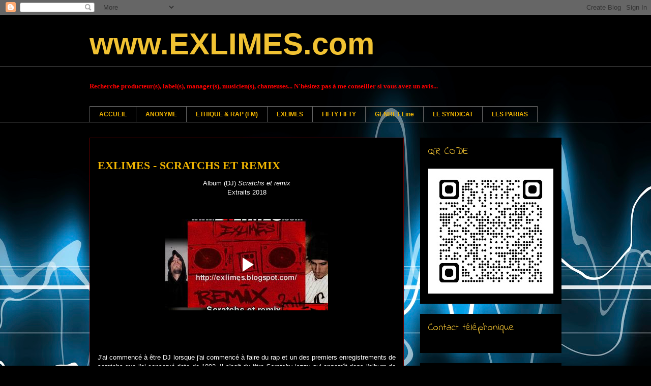

--- FILE ---
content_type: text/html; charset=UTF-8
request_url: https://exlimes.blogspot.com/2018/09/exlimes-scratchs-et-remix.html
body_size: 15286
content:
<!DOCTYPE html>
<html class='v2' dir='ltr' lang='fr'>
<head>
<link href='https://www.blogger.com/static/v1/widgets/335934321-css_bundle_v2.css' rel='stylesheet' type='text/css'/>
<meta content='width=1100' name='viewport'/>
<meta content='text/html; charset=UTF-8' http-equiv='Content-Type'/>
<meta content='blogger' name='generator'/>
<link href='https://exlimes.blogspot.com/favicon.ico' rel='icon' type='image/x-icon'/>
<link href='https://exlimes.blogspot.com/2018/09/exlimes-scratchs-et-remix.html' rel='canonical'/>
<link rel="alternate" type="application/atom+xml" title="www.EXLIMES.com - Atom" href="https://exlimes.blogspot.com/feeds/posts/default" />
<link rel="alternate" type="application/rss+xml" title="www.EXLIMES.com - RSS" href="https://exlimes.blogspot.com/feeds/posts/default?alt=rss" />
<link rel="service.post" type="application/atom+xml" title="www.EXLIMES.com - Atom" href="https://www.blogger.com/feeds/3703594563591009830/posts/default" />

<link rel="alternate" type="application/atom+xml" title="www.EXLIMES.com - Atom" href="https://exlimes.blogspot.com/feeds/2761563736949695528/comments/default" />
<!--Can't find substitution for tag [blog.ieCssRetrofitLinks]-->
<meta content='https://exlimes.blogspot.com/2018/09/exlimes-scratchs-et-remix.html' property='og:url'/>
<meta content='EXLIMES - SCRATCHS ET REMIX' property='og:title'/>
<meta content=' Album (DJ) Scratchs et remix   Extraits 2018          J&#39;ai commencé à être DJ lorsque j&#39;ai commencé à faire du rap et un des premiers enreg...' property='og:description'/>
<title>www.EXLIMES.com: EXLIMES - SCRATCHS ET REMIX</title>
<style type='text/css'>@font-face{font-family:'Indie Flower';font-style:normal;font-weight:400;font-display:swap;src:url(//fonts.gstatic.com/s/indieflower/v24/m8JVjfNVeKWVnh3QMuKkFcZVZ0uH99GUDs4k.woff2)format('woff2');unicode-range:U+0100-02BA,U+02BD-02C5,U+02C7-02CC,U+02CE-02D7,U+02DD-02FF,U+0304,U+0308,U+0329,U+1D00-1DBF,U+1E00-1E9F,U+1EF2-1EFF,U+2020,U+20A0-20AB,U+20AD-20C0,U+2113,U+2C60-2C7F,U+A720-A7FF;}@font-face{font-family:'Indie Flower';font-style:normal;font-weight:400;font-display:swap;src:url(//fonts.gstatic.com/s/indieflower/v24/m8JVjfNVeKWVnh3QMuKkFcZVaUuH99GUDg.woff2)format('woff2');unicode-range:U+0000-00FF,U+0131,U+0152-0153,U+02BB-02BC,U+02C6,U+02DA,U+02DC,U+0304,U+0308,U+0329,U+2000-206F,U+20AC,U+2122,U+2191,U+2193,U+2212,U+2215,U+FEFF,U+FFFD;}</style>
<style id='page-skin-1' type='text/css'><!--
/*
-----------------------------------------------
Blogger Template Style
Name:     Awesome Inc.
Designer: Tina Chen
URL:      tinachen.org
----------------------------------------------- */
/* Content
----------------------------------------------- */
body {
font: normal normal 13px Arial, Tahoma, Helvetica, FreeSans, sans-serif;
color: #ffffff;
background: #000000 url(//themes.googleusercontent.com/image?id=1RFhOXkVdlgTm33xlRRI9sUI7PEwPDeYWj20s_Cge3ml2XD8Wv0Jw4UEUgPtLpNB21c-s) no-repeat fixed top center /* Credit: Dizzo (http://www.istockphoto.com/file_closeup.php?id=351970&platform=blogger) */;
}
html body .content-outer {
min-width: 0;
max-width: 100%;
width: 100%;
}
a:link {
text-decoration: none;
color: #e69138;
}
a:visited {
text-decoration: none;
color: #e69138;
}
a:hover {
text-decoration: underline;
color: #f1b500;
}
.body-fauxcolumn-outer .cap-top {
position: absolute;
z-index: 1;
height: 276px;
width: 100%;
background: transparent none repeat-x scroll top left;
_background-image: none;
}
/* Columns
----------------------------------------------- */
.content-inner {
padding: 0;
}
.header-inner .section {
margin: 0 16px;
}
.tabs-inner .section {
margin: 0 16px;
}
.main-inner {
padding-top: 30px;
}
.main-inner .column-center-inner,
.main-inner .column-left-inner,
.main-inner .column-right-inner {
padding: 0 5px;
}
*+html body .main-inner .column-center-inner {
margin-top: -30px;
}
#layout .main-inner .column-center-inner {
margin-top: 0;
}
/* Header
----------------------------------------------- */
.header-outer {
margin: 0 0 0 0;
background: rgba(0, 0, 0, 0) none repeat scroll 0 0;
}
.Header h1 {
font: normal bold 60px Impact, sans-serif;
color: #f1c232;
text-shadow: 0 0 -1px #000000;
}
.Header h1 a {
color: #f1c232;
}
.Header .description {
font: normal normal 14px Arial, Tahoma, Helvetica, FreeSans, sans-serif;
color: #ffffff;
}
.header-inner .Header .titlewrapper,
.header-inner .Header .descriptionwrapper {
padding-left: 0;
padding-right: 0;
margin-bottom: 0;
}
.header-inner .Header .titlewrapper {
padding-top: 22px;
}
/* Tabs
----------------------------------------------- */
.tabs-outer {
overflow: hidden;
position: relative;
background: rgba(0, 0, 0, 0) none repeat scroll 0 0;
}
#layout .tabs-outer {
overflow: visible;
}
.tabs-cap-top, .tabs-cap-bottom {
position: absolute;
width: 100%;
border-top: 1px solid #666666;
}
.tabs-cap-bottom {
bottom: 0;
}
.tabs-inner .widget li a {
display: inline-block;
margin: 0;
padding: .6em 1.5em;
font: normal bold 12px 'Trebuchet MS', Trebuchet, sans-serif;
color: #f1b500;
border-top: 1px solid #666666;
border-bottom: 1px solid #666666;
border-left: 1px solid #666666;
height: 16px;
line-height: 16px;
}
.tabs-inner .widget li:last-child a {
border-right: 1px solid #666666;
}
.tabs-inner .widget li.selected a, .tabs-inner .widget li a:hover {
background: #660000 none repeat-x scroll 0 -100px;
color: #ffffff;
}
/* Headings
----------------------------------------------- */
h2 {
font: normal normal 20px Indie Flower;
color: #f1c232;
}
/* Widgets
----------------------------------------------- */
.main-inner .section {
margin: 0 27px;
padding: 0;
}
.main-inner .column-left-outer,
.main-inner .column-right-outer {
margin-top: 0;
}
#layout .main-inner .column-left-outer,
#layout .main-inner .column-right-outer {
margin-top: 0;
}
.main-inner .column-left-inner,
.main-inner .column-right-inner {
background: rgba(0, 0, 0, 0) none repeat 0 0;
-moz-box-shadow: 0 0 0 rgba(0, 0, 0, .2);
-webkit-box-shadow: 0 0 0 rgba(0, 0, 0, .2);
-goog-ms-box-shadow: 0 0 0 rgba(0, 0, 0, .2);
box-shadow: 0 0 0 rgba(0, 0, 0, .2);
-moz-border-radius: 0;
-webkit-border-radius: 0;
-goog-ms-border-radius: 0;
border-radius: 0;
}
#layout .main-inner .column-left-inner,
#layout .main-inner .column-right-inner {
margin-top: 0;
}
.sidebar .widget {
font: normal normal 14px 'Times New Roman', Times, FreeSerif, serif;
color: #f1b500;
}
.sidebar .widget a:link {
color: #f1c232;
}
.sidebar .widget a:visited {
color: #e69138;
}
.sidebar .widget a:hover {
color: #cc0000;
}
.sidebar .widget h2 {
text-shadow: 0 0 -1px #000000;
}
.main-inner .widget {
background-color: #000000;
border: 1px solid #000000;
padding: 0 15px 15px;
margin: 20px -16px;
-moz-box-shadow: 0 0 0 rgba(0, 0, 0, .2);
-webkit-box-shadow: 0 0 0 rgba(0, 0, 0, .2);
-goog-ms-box-shadow: 0 0 0 rgba(0, 0, 0, .2);
box-shadow: 0 0 0 rgba(0, 0, 0, .2);
-moz-border-radius: 0;
-webkit-border-radius: 0;
-goog-ms-border-radius: 0;
border-radius: 0;
}
.main-inner .widget h2 {
margin: 0 -15px;
padding: .6em 15px .5em;
border-bottom: 1px solid #000000;
}
.footer-inner .widget h2 {
padding: 0 0 .4em;
border-bottom: 1px solid #000000;
}
.main-inner .widget h2 + div, .footer-inner .widget h2 + div {
border-top: 1px solid #000000;
padding-top: 8px;
}
.main-inner .widget .widget-content {
margin: 0 -15px;
padding: 7px 15px 0;
}
.main-inner .widget ul, .main-inner .widget #ArchiveList ul.flat {
margin: -8px -15px 0;
padding: 0;
list-style: none;
}
.main-inner .widget #ArchiveList {
margin: -8px 0 0;
}
.main-inner .widget ul li, .main-inner .widget #ArchiveList ul.flat li {
padding: .5em 15px;
text-indent: 0;
color: #000000;
border-top: 1px solid #000000;
border-bottom: 1px solid #000000;
}
.main-inner .widget #ArchiveList ul li {
padding-top: .25em;
padding-bottom: .25em;
}
.main-inner .widget ul li:first-child, .main-inner .widget #ArchiveList ul.flat li:first-child {
border-top: none;
}
.main-inner .widget ul li:last-child, .main-inner .widget #ArchiveList ul.flat li:last-child {
border-bottom: none;
}
.post-body {
position: relative;
}
.main-inner .widget .post-body ul {
padding: 0 2.5em;
margin: .5em 0;
list-style: disc;
}
.main-inner .widget .post-body ul li {
padding: 0.25em 0;
margin-bottom: .25em;
color: #ffffff;
border: none;
}
.footer-inner .widget ul {
padding: 0;
list-style: none;
}
.widget .zippy {
color: #000000;
}
/* Posts
----------------------------------------------- */
body .main-inner .Blog {
padding: 0;
margin-bottom: 1em;
background-color: transparent;
border: none;
-moz-box-shadow: 0 0 0 rgba(0, 0, 0, 0);
-webkit-box-shadow: 0 0 0 rgba(0, 0, 0, 0);
-goog-ms-box-shadow: 0 0 0 rgba(0, 0, 0, 0);
box-shadow: 0 0 0 rgba(0, 0, 0, 0);
}
.main-inner .section:last-child .Blog:last-child {
padding: 0;
margin-bottom: 1em;
}
.main-inner .widget h2.date-header {
margin: 0 -15px 1px;
padding: 0 0 0 0;
font: normal normal 14px Arial, Tahoma, Helvetica, FreeSans, sans-serif;
color: #000000;
background: transparent none no-repeat scroll top left;
border-top: 0 solid #222222;
border-bottom: 1px solid #000000;
-moz-border-radius-topleft: 0;
-moz-border-radius-topright: 0;
-webkit-border-top-left-radius: 0;
-webkit-border-top-right-radius: 0;
border-top-left-radius: 0;
border-top-right-radius: 0;
position: static;
bottom: 100%;
right: 15px;
text-shadow: 0 0 -1px #000000;
}
.main-inner .widget h2.date-header span {
font: normal normal 14px Arial, Tahoma, Helvetica, FreeSans, sans-serif;
display: block;
padding: .5em 15px;
border-left: 0 solid #222222;
border-right: 0 solid #222222;
}
.date-outer {
position: relative;
margin: 30px 0 20px;
padding: 0 15px;
background-color: #000000;
border: 1px solid #660000;
-moz-box-shadow: 0 0 0 rgba(0, 0, 0, .2);
-webkit-box-shadow: 0 0 0 rgba(0, 0, 0, .2);
-goog-ms-box-shadow: 0 0 0 rgba(0, 0, 0, .2);
box-shadow: 0 0 0 rgba(0, 0, 0, .2);
-moz-border-radius: 0;
-webkit-border-radius: 0;
-goog-ms-border-radius: 0;
border-radius: 0;
}
.date-outer:first-child {
margin-top: 0;
}
.date-outer:last-child {
margin-bottom: 20px;
-moz-border-radius-bottomleft: 0;
-moz-border-radius-bottomright: 0;
-webkit-border-bottom-left-radius: 0;
-webkit-border-bottom-right-radius: 0;
-goog-ms-border-bottom-left-radius: 0;
-goog-ms-border-bottom-right-radius: 0;
border-bottom-left-radius: 0;
border-bottom-right-radius: 0;
}
.date-posts {
margin: 0 -15px;
padding: 0 15px;
clear: both;
}
.post-outer, .inline-ad {
border-top: 1px solid #9b0303;
margin: 0 -15px;
padding: 15px 15px;
}
.post-outer {
padding-bottom: 10px;
}
.post-outer:first-child {
padding-top: 0;
border-top: none;
}
.post-outer:last-child, .inline-ad:last-child {
border-bottom: none;
}
.post-body {
position: relative;
}
.post-body img {
padding: 8px;
background: #000000;
border: 1px solid rgba(0, 0, 0, 0);
-moz-box-shadow: 0 0 0 rgba(0, 0, 0, .2);
-webkit-box-shadow: 0 0 0 rgba(0, 0, 0, .2);
box-shadow: 0 0 0 rgba(0, 0, 0, .2);
-moz-border-radius: 0;
-webkit-border-radius: 0;
border-radius: 0;
}
h3.post-title, h4 {
font: normal bold 22px 'Times New Roman', Times, FreeSerif, serif;
color: #f1b500;
}
h3.post-title a {
font: normal bold 22px 'Times New Roman', Times, FreeSerif, serif;
color: #f1b500;
}
h3.post-title a:hover {
color: #f1b500;
text-decoration: underline;
}
.post-header {
margin: 0 0 1em;
}
.post-body {
line-height: 1.4;
}
.post-outer h2 {
color: #ffffff;
}
.post-footer {
margin: 1.5em 0 0;
}
#blog-pager {
padding: 15px;
font-size: 120%;
background-color: #000000;
border: 1px solid #000000;
-moz-box-shadow: 0 0 0 rgba(0, 0, 0, .2);
-webkit-box-shadow: 0 0 0 rgba(0, 0, 0, .2);
-goog-ms-box-shadow: 0 0 0 rgba(0, 0, 0, .2);
box-shadow: 0 0 0 rgba(0, 0, 0, .2);
-moz-border-radius: 0;
-webkit-border-radius: 0;
-goog-ms-border-radius: 0;
border-radius: 0;
-moz-border-radius-topleft: 0;
-moz-border-radius-topright: 0;
-webkit-border-top-left-radius: 0;
-webkit-border-top-right-radius: 0;
-goog-ms-border-top-left-radius: 0;
-goog-ms-border-top-right-radius: 0;
border-top-left-radius: 0;
border-top-right-radius-topright: 0;
margin-top: 1em;
}
.blog-feeds, .post-feeds {
margin: 1em 0;
text-align: center;
color: #ffffff;
}
.blog-feeds a, .post-feeds a {
color: #888888;
}
.blog-feeds a:visited, .post-feeds a:visited {
color: #444444;
}
.blog-feeds a:hover, .post-feeds a:hover {
color: #cccccc;
}
.post-outer .comments {
margin-top: 2em;
}
/* Comments
----------------------------------------------- */
.comments .comments-content .icon.blog-author {
background-repeat: no-repeat;
background-image: url([data-uri]);
}
.comments .comments-content .loadmore a {
border-top: 1px solid #666666;
border-bottom: 1px solid #666666;
}
.comments .continue {
border-top: 2px solid #666666;
}
/* Footer
----------------------------------------------- */
.footer-outer {
margin: -0 0 -1px;
padding: 0 0 0;
color: #ffffff;
overflow: hidden;
}
.footer-fauxborder-left {
border-top: 1px solid #000000;
background: #1d1c1c none repeat scroll 0 0;
-moz-box-shadow: 0 0 0 rgba(0, 0, 0, .2);
-webkit-box-shadow: 0 0 0 rgba(0, 0, 0, .2);
-goog-ms-box-shadow: 0 0 0 rgba(0, 0, 0, .2);
box-shadow: 0 0 0 rgba(0, 0, 0, .2);
margin: 0 -0;
}
/* Mobile
----------------------------------------------- */
body.mobile {
background-size: auto;
}
.mobile .body-fauxcolumn-outer {
background: transparent none repeat scroll top left;
}
*+html body.mobile .main-inner .column-center-inner {
margin-top: 0;
}
.mobile .main-inner .widget {
padding: 0 0 15px;
}
.mobile .main-inner .widget h2 + div,
.mobile .footer-inner .widget h2 + div {
border-top: none;
padding-top: 0;
}
.mobile .footer-inner .widget h2 {
padding: 0.5em 0;
border-bottom: none;
}
.mobile .main-inner .widget .widget-content {
margin: 0;
padding: 7px 0 0;
}
.mobile .main-inner .widget ul,
.mobile .main-inner .widget #ArchiveList ul.flat {
margin: 0 -15px 0;
}
.mobile .main-inner .widget h2.date-header {
right: 0;
}
.mobile .date-header span {
padding: 0.4em 0;
}
.mobile .date-outer:first-child {
margin-bottom: 0;
border: 1px solid #660000;
-moz-border-radius-topleft: 0;
-moz-border-radius-topright: 0;
-webkit-border-top-left-radius: 0;
-webkit-border-top-right-radius: 0;
-goog-ms-border-top-left-radius: 0;
-goog-ms-border-top-right-radius: 0;
border-top-left-radius: 0;
border-top-right-radius: 0;
}
.mobile .date-outer {
border-color: #660000;
border-width: 0 1px 1px;
}
.mobile .date-outer:last-child {
margin-bottom: 0;
}
.mobile .main-inner {
padding: 0;
}
.mobile .header-inner .section {
margin: 0;
}
.mobile .post-outer, .mobile .inline-ad {
padding: 5px 0;
}
.mobile .tabs-inner .section {
margin: 0 10px;
}
.mobile .main-inner .widget h2 {
margin: 0;
padding: 0;
}
.mobile .main-inner .widget h2.date-header span {
padding: 0;
}
.mobile .main-inner .widget .widget-content {
margin: 0;
padding: 7px 0 0;
}
.mobile #blog-pager {
border: 1px solid transparent;
background: #1d1c1c none repeat scroll 0 0;
}
.mobile .main-inner .column-left-inner,
.mobile .main-inner .column-right-inner {
background: rgba(0, 0, 0, 0) none repeat 0 0;
-moz-box-shadow: none;
-webkit-box-shadow: none;
-goog-ms-box-shadow: none;
box-shadow: none;
}
.mobile .date-posts {
margin: 0;
padding: 0;
}
.mobile .footer-fauxborder-left {
margin: 0;
border-top: inherit;
}
.mobile .main-inner .section:last-child .Blog:last-child {
margin-bottom: 0;
}
.mobile-index-contents {
color: #ffffff;
}
.mobile .mobile-link-button {
background: #e69138 none repeat scroll 0 0;
}
.mobile-link-button a:link, .mobile-link-button a:visited {
color: #ffffff;
}
.mobile .tabs-inner .PageList .widget-content {
background: transparent;
border-top: 1px solid;
border-color: #666666;
color: #f1b500;
}
.mobile .tabs-inner .PageList .widget-content .pagelist-arrow {
border-left: 1px solid #666666;
}

--></style>
<style id='template-skin-1' type='text/css'><!--
body {
min-width: 960px;
}
.content-outer, .content-fauxcolumn-outer, .region-inner {
min-width: 960px;
max-width: 960px;
_width: 960px;
}
.main-inner .columns {
padding-left: 0px;
padding-right: 310px;
}
.main-inner .fauxcolumn-center-outer {
left: 0px;
right: 310px;
/* IE6 does not respect left and right together */
_width: expression(this.parentNode.offsetWidth -
parseInt("0px") -
parseInt("310px") + 'px');
}
.main-inner .fauxcolumn-left-outer {
width: 0px;
}
.main-inner .fauxcolumn-right-outer {
width: 310px;
}
.main-inner .column-left-outer {
width: 0px;
right: 100%;
margin-left: -0px;
}
.main-inner .column-right-outer {
width: 310px;
margin-right: -310px;
}
#layout {
min-width: 0;
}
#layout .content-outer {
min-width: 0;
width: 800px;
}
#layout .region-inner {
min-width: 0;
width: auto;
}
body#layout div.add_widget {
padding: 8px;
}
body#layout div.add_widget a {
margin-left: 32px;
}
--></style>
<style>
    body {background-image:url(\/\/themes.googleusercontent.com\/image?id=1RFhOXkVdlgTm33xlRRI9sUI7PEwPDeYWj20s_Cge3ml2XD8Wv0Jw4UEUgPtLpNB21c-s);}
    
@media (max-width: 200px) { body {background-image:url(\/\/themes.googleusercontent.com\/image?id=1RFhOXkVdlgTm33xlRRI9sUI7PEwPDeYWj20s_Cge3ml2XD8Wv0Jw4UEUgPtLpNB21c-s&options=w200);}}
@media (max-width: 400px) and (min-width: 201px) { body {background-image:url(\/\/themes.googleusercontent.com\/image?id=1RFhOXkVdlgTm33xlRRI9sUI7PEwPDeYWj20s_Cge3ml2XD8Wv0Jw4UEUgPtLpNB21c-s&options=w400);}}
@media (max-width: 800px) and (min-width: 401px) { body {background-image:url(\/\/themes.googleusercontent.com\/image?id=1RFhOXkVdlgTm33xlRRI9sUI7PEwPDeYWj20s_Cge3ml2XD8Wv0Jw4UEUgPtLpNB21c-s&options=w800);}}
@media (max-width: 1200px) and (min-width: 801px) { body {background-image:url(\/\/themes.googleusercontent.com\/image?id=1RFhOXkVdlgTm33xlRRI9sUI7PEwPDeYWj20s_Cge3ml2XD8Wv0Jw4UEUgPtLpNB21c-s&options=w1200);}}
/* Last tag covers anything over one higher than the previous max-size cap. */
@media (min-width: 1201px) { body {background-image:url(\/\/themes.googleusercontent.com\/image?id=1RFhOXkVdlgTm33xlRRI9sUI7PEwPDeYWj20s_Cge3ml2XD8Wv0Jw4UEUgPtLpNB21c-s&options=w1600);}}
  </style>
<link href='https://www.blogger.com/dyn-css/authorization.css?targetBlogID=3703594563591009830&amp;zx=decadf1f-b500-44a4-a4e5-84abba657b4d' media='none' onload='if(media!=&#39;all&#39;)media=&#39;all&#39;' rel='stylesheet'/><noscript><link href='https://www.blogger.com/dyn-css/authorization.css?targetBlogID=3703594563591009830&amp;zx=decadf1f-b500-44a4-a4e5-84abba657b4d' rel='stylesheet'/></noscript>
<meta name='google-adsense-platform-account' content='ca-host-pub-1556223355139109'/>
<meta name='google-adsense-platform-domain' content='blogspot.com'/>

</head>
<body class='loading variant-dark'>
<div class='navbar section' id='navbar' name='Navbar'><div class='widget Navbar' data-version='1' id='Navbar1'><script type="text/javascript">
    function setAttributeOnload(object, attribute, val) {
      if(window.addEventListener) {
        window.addEventListener('load',
          function(){ object[attribute] = val; }, false);
      } else {
        window.attachEvent('onload', function(){ object[attribute] = val; });
      }
    }
  </script>
<div id="navbar-iframe-container"></div>
<script type="text/javascript" src="https://apis.google.com/js/platform.js"></script>
<script type="text/javascript">
      gapi.load("gapi.iframes:gapi.iframes.style.bubble", function() {
        if (gapi.iframes && gapi.iframes.getContext) {
          gapi.iframes.getContext().openChild({
              url: 'https://www.blogger.com/navbar/3703594563591009830?po\x3d2761563736949695528\x26origin\x3dhttps://exlimes.blogspot.com',
              where: document.getElementById("navbar-iframe-container"),
              id: "navbar-iframe"
          });
        }
      });
    </script><script type="text/javascript">
(function() {
var script = document.createElement('script');
script.type = 'text/javascript';
script.src = '//pagead2.googlesyndication.com/pagead/js/google_top_exp.js';
var head = document.getElementsByTagName('head')[0];
if (head) {
head.appendChild(script);
}})();
</script>
</div></div>
<div class='body-fauxcolumns'>
<div class='fauxcolumn-outer body-fauxcolumn-outer'>
<div class='cap-top'>
<div class='cap-left'></div>
<div class='cap-right'></div>
</div>
<div class='fauxborder-left'>
<div class='fauxborder-right'></div>
<div class='fauxcolumn-inner'>
</div>
</div>
<div class='cap-bottom'>
<div class='cap-left'></div>
<div class='cap-right'></div>
</div>
</div>
</div>
<div class='content'>
<div class='content-fauxcolumns'>
<div class='fauxcolumn-outer content-fauxcolumn-outer'>
<div class='cap-top'>
<div class='cap-left'></div>
<div class='cap-right'></div>
</div>
<div class='fauxborder-left'>
<div class='fauxborder-right'></div>
<div class='fauxcolumn-inner'>
</div>
</div>
<div class='cap-bottom'>
<div class='cap-left'></div>
<div class='cap-right'></div>
</div>
</div>
</div>
<div class='content-outer'>
<div class='content-cap-top cap-top'>
<div class='cap-left'></div>
<div class='cap-right'></div>
</div>
<div class='fauxborder-left content-fauxborder-left'>
<div class='fauxborder-right content-fauxborder-right'></div>
<div class='content-inner'>
<header>
<div class='header-outer'>
<div class='header-cap-top cap-top'>
<div class='cap-left'></div>
<div class='cap-right'></div>
</div>
<div class='fauxborder-left header-fauxborder-left'>
<div class='fauxborder-right header-fauxborder-right'></div>
<div class='region-inner header-inner'>
<div class='header section' id='header' name='En-tête'><div class='widget Header' data-version='1' id='Header1'>
<div id='header-inner'>
<div class='titlewrapper'>
<h1 class='title'>
<a href='https://exlimes.blogspot.com/'>
www.EXLIMES.com
</a>
</h1>
</div>
<div class='descriptionwrapper'>
<p class='description'><span>
</span></p>
</div>
</div>
</div></div>
</div>
</div>
<div class='header-cap-bottom cap-bottom'>
<div class='cap-left'></div>
<div class='cap-right'></div>
</div>
</div>
</header>
<div class='tabs-outer'>
<div class='tabs-cap-top cap-top'>
<div class='cap-left'></div>
<div class='cap-right'></div>
</div>
<div class='fauxborder-left tabs-fauxborder-left'>
<div class='fauxborder-right tabs-fauxborder-right'></div>
<div class='region-inner tabs-inner'>
<div class='tabs no-items section' id='crosscol' name='Toutes les colonnes'>
</div>
<div class='tabs section' id='crosscol-overflow' name='Cross-Column 2'><div class='widget Text' data-version='1' id='Text2'>
<h2 class='title'>Rch</h2>
<div class='widget-content'>
<span style="font-family:Georgia, serif;color:#ff0000;"><b>Recherche producteur(s), label(s), manager(s), musicien(s), chanteuses...</b></span><span style="font-family:Georgia, serif;color:#ff0000;"><b> N'hésitez pas à me conseiller si vous avez un avis...</b></span>
</div>
<div class='clear'></div>
</div><div class='widget Label' data-version='1' id='Label1'>
<h2>Libellés</h2>
<div class='widget-content list-label-widget-content'>
<ul>
<li>
<a dir='ltr' href='https://exlimes.blogspot.com/search/label/ACCUEIL'>ACCUEIL</a>
</li>
<li>
<a dir='ltr' href='https://exlimes.blogspot.com/search/label/ANONYME'>ANONYME</a>
</li>
<li>
<a dir='ltr' href='https://exlimes.blogspot.com/search/label/ETHIQUE%20%26%20RAP%20%28FM%29'>ETHIQUE &amp; RAP (FM)</a>
</li>
<li>
<a dir='ltr' href='https://exlimes.blogspot.com/search/label/EXLIMES'>EXLIMES</a>
</li>
<li>
<a dir='ltr' href='https://exlimes.blogspot.com/search/label/FIFTY%20FIFTY'>FIFTY FIFTY</a>
</li>
<li>
<a dir='ltr' href='https://exlimes.blogspot.com/search/label/GENRET%20Line'>GENRET Line</a>
</li>
<li>
<a dir='ltr' href='https://exlimes.blogspot.com/search/label/LE%20SYNDICAT'>LE SYNDICAT</a>
</li>
<li>
<a dir='ltr' href='https://exlimes.blogspot.com/search/label/LES%20PARIAS'>LES PARIAS</a>
</li>
</ul>
<div class='clear'></div>
</div>
</div></div>
</div>
</div>
<div class='tabs-cap-bottom cap-bottom'>
<div class='cap-left'></div>
<div class='cap-right'></div>
</div>
</div>
<div class='main-outer'>
<div class='main-cap-top cap-top'>
<div class='cap-left'></div>
<div class='cap-right'></div>
</div>
<div class='fauxborder-left main-fauxborder-left'>
<div class='fauxborder-right main-fauxborder-right'></div>
<div class='region-inner main-inner'>
<div class='columns fauxcolumns'>
<div class='fauxcolumn-outer fauxcolumn-center-outer'>
<div class='cap-top'>
<div class='cap-left'></div>
<div class='cap-right'></div>
</div>
<div class='fauxborder-left'>
<div class='fauxborder-right'></div>
<div class='fauxcolumn-inner'>
</div>
</div>
<div class='cap-bottom'>
<div class='cap-left'></div>
<div class='cap-right'></div>
</div>
</div>
<div class='fauxcolumn-outer fauxcolumn-left-outer'>
<div class='cap-top'>
<div class='cap-left'></div>
<div class='cap-right'></div>
</div>
<div class='fauxborder-left'>
<div class='fauxborder-right'></div>
<div class='fauxcolumn-inner'>
</div>
</div>
<div class='cap-bottom'>
<div class='cap-left'></div>
<div class='cap-right'></div>
</div>
</div>
<div class='fauxcolumn-outer fauxcolumn-right-outer'>
<div class='cap-top'>
<div class='cap-left'></div>
<div class='cap-right'></div>
</div>
<div class='fauxborder-left'>
<div class='fauxborder-right'></div>
<div class='fauxcolumn-inner'>
</div>
</div>
<div class='cap-bottom'>
<div class='cap-left'></div>
<div class='cap-right'></div>
</div>
</div>
<!-- corrects IE6 width calculation -->
<div class='columns-inner'>
<div class='column-center-outer'>
<div class='column-center-inner'>
<div class='main section' id='main' name='Principal'><div class='widget Blog' data-version='1' id='Blog1'>
<div class='blog-posts hfeed'>

          <div class="date-outer">
        
<h2 class='date-header'><span>samedi 1 septembre 2018</span></h2>

          <div class="date-posts">
        
<div class='post-outer'>
<div class='post hentry uncustomized-post-template' itemprop='blogPost' itemscope='itemscope' itemtype='http://schema.org/BlogPosting'>
<meta content='3703594563591009830' itemprop='blogId'/>
<meta content='2761563736949695528' itemprop='postId'/>
<a name='2761563736949695528'></a>
<h3 class='post-title entry-title' itemprop='name'>
EXLIMES - SCRATCHS ET REMIX
</h3>
<div class='post-header'>
<div class='post-header-line-1'></div>
</div>
<div class='post-body entry-content' id='post-body-2761563736949695528' itemprop='description articleBody'>
<div class="separator" style="clear: both; text-align: center;">
Album (DJ) <em>Scratchs et remix</em></div>
<div class="separator" style="clear: both; text-align: center;">
Extraits 2018 </div>
<div class="separator" style="clear: both; text-align: center;">
<iframe allowfullscreen="allowfullscreen" class="b-hbp-video b-uploaded" frameborder="0" height="266" id="BLOGGER-video-43361188dbc02022-15085" mozallowfullscreen="mozallowfullscreen" src="https://www.blogger.com/video.g?token=AD6v5dw0IfEglR98RDwGfY8aO6sTi--WN1NE6I2HktrnuR4MLMQ6r5_Z70P36_4o0yz17Rl2EpvusG8mDIFPGzSSh5frrwQ008pubDFnSXh-x22v12Ng4DE4fx3U__suDq44aVdB2bKU" webkitallowfullscreen="webkitallowfullscreen" width="320"></iframe></div>
<div style="text-align: center;">
<em></em>&nbsp;</div>
<br />
<div style="text-align: justify;">
J'ai commencé à être DJ lorsque j'ai commencé à faire du rap et un des premiers enregistrements de scratchs que j'ai conservé date de 1993. Il s'agit du titre <em>Scratchy jazzy</em> qui apparaît dans l'album de mon premier groupe de rap <a href="https://exlimes.blogspot.com/2018/07/extraits-mixes-du-groupe-fifty-fifty.html">FIFTY FIFTY</a>&nbsp;(vers 2mn25 des extraits mixés du groupe Fifty Fifty). J'ai ensuite effectué&nbsp;la plupart des scratchs et mix pour&nbsp;mes activités&nbsp;artistiques avec&nbsp;mes pseudonymes ANONYME&nbsp;puis mon pseudonyme EXLIMES, notamment&nbsp;au sein des groupes de rap LE SYNDICAT&nbsp;puis LES PARIAS. Certes, certains DJ's sont parfois venus travaillés avec moi ou avec LES&nbsp;PARIAS (comme par exemple le titre Pary One dans l'album LE RAP EN 10 LECONS ou encore Intro dans l'album DU SOUTERRAIN...)&nbsp;mais c'état très rare. Donc, la plupart des scratchs que vous entendez sur ce site internet provienne de&nbsp;EXLIMES, anciennement ANONYME.</div>
<div style="text-align: justify;">
&nbsp;</div>
<div style="text-align: justify;">
En&nbsp;qualité de DJ, il m'arrivait d'animer des soirées mais ce n'était pas une activité professionnelle. Je précise toutefois qu'un DJ qui anime des soirées ne fait pas le même travail qu'un DJ d'un groupe de rap. Les DJ professionnels devaient, sans réjouissance,&nbsp;souvent diffusés des titres qu'ils n'aimaient pas mais dans le seul but&nbsp;de faire plaisir au public présent, surtout lorsqu'une rémunération est envisagée. Lorsque j'animais des soirées, je diffusais des chansons qui ne me plaisaient pas mais quand je&nbsp;tentais de mettre&nbsp;du hip hop underground, il n'y avait&nbsp;pas grand monde sur la piste... </div>
<div style="text-align: justify;">
&nbsp;</div>
<div style="text-align: justify;">
J'ai souvent fait des remix et dans cet album, il y a des vieux remix comme par exemple celui du titre <em><a href="https://www.youtube.com/watch?v=ryucwodP-l8">Put Your Head Out</a></em><small>&nbsp;(19) <span style="font-size: small;">du groupe HOUSE OF PAIN en collaboration avec B-REAL du groupe <a href="https://www.youtube.com/channel/UCoO96UN3gv5WohJA8QuMgXQ">CYPRESS HILL</a>.&nbsp;Je pense que ce remix date de 1995.&nbsp;Mais&nbsp;je n'ai pas conservé&nbsp;d'autres anciens remix car ils étaient en K7. </span></small></div>
<div style="text-align: justify;">
<small><span style="font-size: small;"></span></small>&nbsp;</div>
<div style="text-align: justify;">
<small><span style="font-size: small;">Concernant plus particulièrement cet album de&nbsp;32 titres car c'est désormais possible avec les MP3, les époques&nbsp;ont varié&nbsp;et la façon de travailler également. Une grande partie qui est diffusé dans les extraits&nbsp;de la vidéo a été réalisé en 2014, lorsque j'habitais de décembre 2013 à mai 2014 à Samois-sur-Seine (département 77),&nbsp;à l'exception de <em>Street's Warwick</em> (titre n&#176;10), titre réalisé avant l'année 2010.&nbsp;Ceci qui explique pourquoi la pochette de l'époque, que j'ai dessiné, puis retravaillé&nbsp;au niveau&nbsp;infographique,&nbsp;indique l'année 2014. Je préférais faire des remix que du rap à cause de l'épaisseur des murs et du voisinage...&nbsp;encore une histoire de moyens. &nbsp;</span></small></div>
<div style="text-align: justify;">
<small><span style="font-size: small;"></span></small>&nbsp;</div>
<div style="text-align: justify;">
<small><span style="font-size: small;">Ainsi, parfois, j'ai uniquement mélangé des disques (disque de batterie, disque de flute,&nbsp;a capallera de rap),&nbsp;d'autres fois j'ai composé la musique et j'ai ajouté du scratch, d'autres fois encore j'ai mis des a capella de EXLIMES ou du groupe LES PARIAS sur d'autres versions instrumentales...&nbsp;&nbsp;&nbsp;</span></small></div>
<div style="text-align: justify;">
<small><span style="font-size: small;"></span></small>&nbsp;</div>
<div style="text-align: justify;">
<small><span style="font-size: small;">Etant donné que je&nbsp;n'ai pas tous les vinyles avec moi en ce moment, je ne vais pas pouvoir indiquer exactement d'où proviennent tous les sons. On en revient à la question des moyens financiers (lors des déménagements),&nbsp;des moyens de stockage et donc à la question immobilière. N'étant pas la BNF, je vais tenter d'expliquer au mieux mon travail sur ce projet. Ca prend de la place des disques, des&nbsp;vinyles, du matériel de musique... </span></small><br />
<small><span style="font-size: small;"></span></small><br />
<small><span style="font-size: small;">Bien évidemment, ce projet a été réalisé pour mon plaisir personnel et n'avait pas pour ambition de se retrouver sur internet. J'ai diffusé&nbsp;le <a href="https://www.youtube.com/watch?v=gULdoLGLVZg&amp;t=5s">remix</a> avec Methodman et Redman sur de la musique en partie celtique qu'en décembre 2015, bien après la diffusion du titre <em>"Antisémite"</em> sans l'obtention de mon accord et&nbsp;tout en sachant que SOS RACISME et autres organismes du même genre refusaient de s'attaquer à YouTube... Même la SACEM, à l'époque,&nbsp;ne voulait pas s'attaquer à YOUTUBE par rapport au versement des droits d'auteur... </span></small></div>
<div style="text-align: justify;">
<small><span style="font-size: small;"></span></small>&nbsp;</div>
<div style="text-align: justify;">
<small></small>&nbsp;</div>
<h2 style="text-align: center;">
<span style="color: orange; font-size: x-large;">Commentaires des titres de l'album Scratchs et Remix</span></h2>
<div style="text-align: center;">
<em></em>&nbsp;</div>
<div style="text-align: center;">
<em>Commentaires en cours de rédaction... Veuillez patienter...</em></div>
<em></em><br />
<a href="https://www.youtube.com/watch?v=gULdoLGLVZg&amp;t=5s">01 - Celtik part II</a><br />
<br />
<div style="text-align: justify;">
Extrait au début de la vidéo. Pour réaliser ce remix, j'ai utilisé la musique celtique "<span lang=""><em>The cat tahat Ate the cradle/Over the Waters to Bessie"</em> apparaissant sur la piste 8 du&nbsp;CD n&#176;1&nbsp;d'une compilation intitulée <span lang=""><em>The Magic Of Ireland</em> (Shoh box). A cela, j'ai ajouté deux batteries qui étaient sur des disques vyniles de samples puis j'ai ajouté l'a capella de <a href="https://www.youtube.com/watch?v=fCrIT2x1pfY">Part II</a> de <a href="https://www.youtube.com/channel/UCoJ2B8qqG_OBth7RJQ893YQ">Redman</a> avec Methodman. Toute la difficulté consistait à caler les vyniles de batterie et l'a capella sur la musique celtique qui n'a pas été réalisé avec un métronome. Il y avait tellement de variations&nbsp;au niveau des&nbsp;BPM que&nbsp;je n'ai pas mis le troisième couplet. Enfin, j'ai ajouté les scratchs et une bass au synthé. Je&nbsp;ne veux&nbsp;pas me vanter mais c'est la meilleure musique&nbsp;de rap celtik que j'ai entendu... mais y'avait le bon style de Redman et Methodman pour mettre de l'ambiance (même si&nbsp;j'ignore de quoi ils parlent)...&nbsp;C'était à House of Pain de faire ce genre de&nbsp;rap mais j'avais pas d'acapella de House of pain alors pourquoi pas une reconversion de Redman dans le rap celtique où l'heure où&nbsp;des blacks jouent des rôles de cowboys au cinéma à Hollywood.&nbsp;De toute manière, des pakistanais font bien des crêpes bretonnes. &nbsp;&nbsp;&nbsp;&nbsp;&nbsp;</span></span></div>
<span lang=""><span lang=""></span></span><br />
<br />
<strong>02&nbsp; - Américanorusse</strong><br />
<br />
<div style="text-align: justify;">
Extrait&nbsp;vers 1mn15. Concernant le sample, il provient du titre de&nbsp;la chanson traduit <em>"À travers les vallées et à travers les montagnes" </em>et cette chanson est interprétée par&nbsp;Les&nbsp;Chœurs de l'Armée Rouge. Concernant la rythmique, un peu transformée et samplée, elle provient d'un titre d'Alliance Ethnik. Et l'a cappella provient du titre <em>Off The Books</em> du groupe&nbsp;THE BEATNUTS avec Big Pun et Cuban Link. J'ai cependant ajouté une bass au synthé. Une petite pensée à la compilation NATION RAP qui contenait le titre <em><a href="https://www.youtube.com/watch?v=E7t8eoA_1jQ">Paid In Full</a></em> <a href="https://www.youtube.com/channel/UCc0w8n5YNwHz3Y4tF4VGoNw">d'Eric B. &amp; Rakim</a> , titre qui a samplé le titre<em> Pump up the volume</em> de MARRS... &nbsp;&nbsp;</div>
<br />
<strong></strong><br />
<strong>03 - Arajasie</strong><br />
<div style="text-align: justify;">
&nbsp;</div>
<div style="text-align: justify;">
Pas d'extrait de ce titre de 7 minutes 20. J'ai composé la musique au synthétiseur et j'ai ajouté des scratchs ainsi que des chants. Le style de la musique varie au fil du temps (arabe puis jazz et enfin asiatique) d'où le titre mélangeant ara(be), ja(zz) et asie&nbsp;&nbsp;</div>
<br />
<br />
<strong>04 - Tag sur la platine</strong><br />
<br />
<div style="text-align: justify;">
Extrait&nbsp;vers 3mn15. Ce&nbsp;titre contient plein de scratchs différents&nbsp;posés sur une rythmique&nbsp;provenant d'un vinyle. Par contre, j'ai ajouté du piano et de la bass au synthétiseur. Le titre fait penser au fait que je mettais des tags Exlimes sur la platine... &nbsp;&nbsp;</div>
<br />
<br />
<strong>05 - Faîtes du big bruit</strong><br />
<br />
Extrait vers 3mn 50. J'ai pris l'a capella de mon titre&nbsp;<em>Faîtes du bruit</em> de l'album Mes 4 saisons et j'ai trouvé des versions instrumentales ou a capella&nbsp;en vinyles pour effectuer ce remix. Par exemple, on peut entendre la version instrumentale du titre <em>Going back To Cali</em> de Notorious Big. <br />
<br />
<br />
<strong>06 - J'aime&nbsp;ou j'aime pas</strong><br />
<br />
<div style="text-align: justify;">
Extrait vers 4m45. J'ai composé la musique à partir d'un sample de saxophone que j'ai ensuite pitché. J'ai ajouté pour les couplets du rap américain et pour les chants du R&amp;B donc si cela n'a aucun rapport, ce n'est pas grave car&nbsp;je n'y comprends rien et c'était pour mon plaisir personnel... Le rap semble provenir&nbsp;du titre <em><a href="https://www.youtube.com/watch?v=GbJO59nWQRU">"Bad Boy 4 Life"</a></em>&nbsp;de P. Diddy Feat. Black Rob &amp; Mark Curry et&nbsp;le chant au refrain&nbsp;semble provenir du titre <em><a href="https://www.youtube.com/watch?v=PqiIc4QXofI">I Still Love You</a></em>&nbsp;de Next mais il faudrait que je regarde les vinyles pour vérifier. &nbsp;&nbsp;&nbsp;&nbsp;&nbsp;&nbsp;</div>
<br />
<br />
<strong>07 -&nbsp;Hommage&nbsp;à Michael JACKSON</strong><br />
<br />
Extrait vers 6mn25. Pour réaliser&nbsp;ce titre, j'ai utilisé un sample d'un beat hip hop mais le reste provient surtout d'un sample de <em>Liberian Girl </em>de <a href="https://www.youtube.com/watch?v=f3V-7DEAgdc">Michael Jackson</a>. Ensuite, j'ai scratché plusieurs passages du titre <em><a href="https://www.youtube.com/watch?v=g4tpuu-Up90">You Rock My World</a></em> et des albums <em>Thriller </em>et&nbsp;<em>Bad. &nbsp;</em><br />
<br />
<br />
<strong>08 - Mort pour la RF (JB)</strong><br />
<br />
Pas d'extrait. C'est un remix de l'a capella du titre <em><a href="http://exlimes.blogspot.com/2018/07/du-groupe-le-syndicat-au-groupe-les.html">Mort pour la République</a></em> du groupe LES PARIAS mais j'ai&nbsp;utilisé plusieurs samples dont le plus reconnaissable est celui du titre Mother Popcorn de&nbsp;James BROWN. <br />
<br />
<br />
<strong>09 - Le tube de l'été (c&nbsp;goya)</strong><br />
<br />
Extrait vers 8mn10. J'ai utilisé l'a capella du titre <em>Le tube de l'été</em> de mon album Mes 4 saisons que j'ai réalisé avec mon pseudonyme Exlimes puis j'ai utilisé plusieurs samples dont un de Chantal Goya, un de <a href="https://www.youtube.com/user/BustaRhymesVEVO">Busta Rhymes</a>... <br />
<br />
<br />
<strong>10 - Street's Warwick</strong><br />
<strong></strong><br />
Extrait vers 9mn00. Musique réalisée à partir d'un sample du titre <em>Walk On By</em> de Dionne Warwick et de quelques passages du groupe de rap&nbsp;<a href="https://www.youtube.com/channel/UCAR-wsCZ0Xn9KPqX_l2fVzQ">PUBLIC ENEMY</a>. <br />
<br />
<br />
<strong>11 - Freeze Affrontement</strong><br />
<br />
Pas d'extrait. <br />
<br />
<br />
<strong>12&nbsp;- Marre de me plaindre (what about)</strong><br />
<br />
<div style="text-align: justify;">
Extrait vers 10mn20. J'ai utilisé&nbsp;l'a capella du titre&nbsp;<em>Marre de&nbsp;me plaindre</em> de mon album Mes 4 saisons fait avec mon&nbsp;pseudonyme EXLIMES&nbsp;puis j'ai utilisé&nbsp;deux musiques R&amp;B dont&nbsp;le titre <em>Reste slow</em> de HASHEEM. Au refrain, j'ai ajouté le chant <em>What about us</em> de BRANDY. Bien évidemment, j'ai effectué les scratchs de ce remix. &nbsp;&nbsp;&nbsp;</div>
<br />
<br />
<strong>13 - Combinaison de mix</strong><br />
<br />
Pas d'extrait. En lien avec le titre&nbsp;<em><a href="http://exlimes.blogspot.com/2018/08/les-parias-la-contre-attaque.html">Combinaison de barges</a></em> du groupe LES PARIAS. <br />
<br />
<br />
<strong>14&nbsp;- Yvette Michelle</strong><br />
<br />
Extrait vers 12mn10. L'a capella provient du titre <em>I'm Not Feeling You</em> de <a href="https://www.youtube.com/watch?v=dgtH95aItrk">Yvette Michele</a>&nbsp;et la version instrumentale&nbsp;contient notamment un sample de la version instrumentale de&nbsp;<em><a href="https://www.youtube.com/watch?v=OFfqJ0THjCg">It's on</a></em> de Naughty by Nature. <br />
<br />
<br />
<strong>Pas d'extrait et de commentaires pour les titres suivants :</strong><br />
15 - Ethique et rap 3<br />
16 - Le tube de l'été version club remix<br />
17 - Tekstring<br />
18 -&nbsp;Tu cliquas&nbsp;le vrai hip hop<br />
19 - Put Your Head Out<small>&nbsp;</small> <br />
20 - On a faim de succès<br />
21 - Ethique et rap 2<br />
22 - Le tube de l'été version klub<br />
23 - Consommer rock<br />
24- David et Goliath beat box<br />
25 - Antisionistes remix<br />
26 - J'kiff Benny Hill<br />
27 - L'appel du 18 juin remix<br />
28 - Exlimes feat guest stars remix<br />
29 - ESB remix<br />
30 - David et Goliath remix<br />
31 - Eux version Magnum<br />
32 - Fils de reggae<br />
<br />
<br />
<br />
<div style='clear: both;'></div>
</div>
<div class='post-footer'>
<div class='post-footer-line post-footer-line-1'>
<span class='post-author vcard'>
Publié par
<span class='fn' itemprop='author' itemscope='itemscope' itemtype='http://schema.org/Person'>
<meta content='https://www.blogger.com/profile/06761285091911719311' itemprop='url'/>
<a class='g-profile' href='https://www.blogger.com/profile/06761285091911719311' rel='author' title='author profile'>
<span itemprop='name'>EXLIMES</span>
</a>
</span>
</span>
<span class='post-timestamp'>
à
<meta content='https://exlimes.blogspot.com/2018/09/exlimes-scratchs-et-remix.html' itemprop='url'/>
<a class='timestamp-link' href='https://exlimes.blogspot.com/2018/09/exlimes-scratchs-et-remix.html' rel='bookmark' title='permanent link'><abbr class='published' itemprop='datePublished' title='2018-09-01T04:14:00+02:00'>04:14</abbr></a>
</span>
<span class='post-comment-link'>
</span>
<span class='post-icons'>
<span class='item-control blog-admin pid-1147316612'>
<a href='https://www.blogger.com/post-edit.g?blogID=3703594563591009830&postID=2761563736949695528&from=pencil' title='Modifier l&#39;article'>
<img alt='' class='icon-action' height='18' src='https://resources.blogblog.com/img/icon18_edit_allbkg.gif' width='18'/>
</a>
</span>
</span>
<div class='post-share-buttons goog-inline-block'>
<a class='goog-inline-block share-button sb-email' href='https://www.blogger.com/share-post.g?blogID=3703594563591009830&postID=2761563736949695528&target=email' target='_blank' title='Envoyer par e-mail'><span class='share-button-link-text'>Envoyer par e-mail</span></a><a class='goog-inline-block share-button sb-blog' href='https://www.blogger.com/share-post.g?blogID=3703594563591009830&postID=2761563736949695528&target=blog' onclick='window.open(this.href, "_blank", "height=270,width=475"); return false;' target='_blank' title='BlogThis!'><span class='share-button-link-text'>BlogThis!</span></a><a class='goog-inline-block share-button sb-twitter' href='https://www.blogger.com/share-post.g?blogID=3703594563591009830&postID=2761563736949695528&target=twitter' target='_blank' title='Partager sur X'><span class='share-button-link-text'>Partager sur X</span></a><a class='goog-inline-block share-button sb-facebook' href='https://www.blogger.com/share-post.g?blogID=3703594563591009830&postID=2761563736949695528&target=facebook' onclick='window.open(this.href, "_blank", "height=430,width=640"); return false;' target='_blank' title='Partager sur Facebook'><span class='share-button-link-text'>Partager sur Facebook</span></a><a class='goog-inline-block share-button sb-pinterest' href='https://www.blogger.com/share-post.g?blogID=3703594563591009830&postID=2761563736949695528&target=pinterest' target='_blank' title='Partager sur Pinterest'><span class='share-button-link-text'>Partager sur Pinterest</span></a>
</div>
</div>
<div class='post-footer-line post-footer-line-2'>
<span class='post-labels'>
Libellés :
<a href='https://exlimes.blogspot.com/search/label/EXLIMES' rel='tag'>EXLIMES</a>
</span>
</div>
<div class='post-footer-line post-footer-line-3'>
<span class='post-location'>
</span>
</div>
</div>
</div>
<div class='comments' id='comments'>
<a name='comments'></a>
<h4>Aucun commentaire:</h4>
<div id='Blog1_comments-block-wrapper'>
<dl class='avatar-comment-indent' id='comments-block'>
</dl>
</div>
<p class='comment-footer'>
<a href='https://www.blogger.com/comment/fullpage/post/3703594563591009830/2761563736949695528' onclick=''>Enregistrer un commentaire</a>
</p>
</div>
</div>

        </div></div>
      
</div>
<div class='blog-pager' id='blog-pager'>
<span id='blog-pager-newer-link'>
<a class='blog-pager-newer-link' href='https://exlimes.blogspot.com/2018/09/exlimes.html' id='Blog1_blog-pager-newer-link' title='Article plus récent'>Article plus récent</a>
</span>
<span id='blog-pager-older-link'>
<a class='blog-pager-older-link' href='https://exlimes.blogspot.com/2018/08/ethique-rap-fm.html' id='Blog1_blog-pager-older-link' title='Article plus ancien'>Article plus ancien</a>
</span>
<a class='home-link' href='https://exlimes.blogspot.com/'>Accueil</a>
</div>
<div class='clear'></div>
<div class='post-feeds'>
<div class='feed-links'>
Inscription à :
<a class='feed-link' href='https://exlimes.blogspot.com/feeds/2761563736949695528/comments/default' target='_blank' type='application/atom+xml'>Publier les commentaires (Atom)</a>
</div>
</div>
</div></div>
</div>
</div>
<div class='column-left-outer'>
<div class='column-left-inner'>
<aside>
</aside>
</div>
</div>
<div class='column-right-outer'>
<div class='column-right-inner'>
<aside>
<div class='sidebar section' id='sidebar-right-1'><div class='widget Image' data-version='1' id='Image1'>
<h2>QR CODE</h2>
<div class='widget-content'>
<img alt='QR CODE' height='246' id='Image1_img' src='https://blogger.googleusercontent.com/img/a/AVvXsEiwWfAGWCMvUo1YBQKek8Iw54FrBRDDrRmohsxBaIUB43ahRTd66YD6bhFYsz4WSTSq2LRh4BpKlkwDIcKa1dlQZz1PiZ0kR2rQFgoBVRJt6jzIimdnv3iBXrMpTqPcA8cU7M88EbWcnsr3c9Iykq0n7-hNQIgrCZvBN7CqmnTVq-E3zbsWQIVg3ZME4C8=s246' width='246'/>
<br/>
</div>
<div class='clear'></div>
</div><div class='widget Text' data-version='1' id='Text4'>
<h2 class='title'>Contact téléphonique</h2>
<div class='widget-content'>
</div>
<div class='clear'></div>
</div><div class='widget Text' data-version='1' id='Text3'>
<h2 class='title'>Contact email</h2>
<div class='widget-content'>
<a href="mailto:exlimes@yahoo.fr">exlimes@yahoo.fr</a>
</div>
<div class='clear'></div>
</div><div class='widget BlogSearch' data-version='1' id='BlogSearch1'>
<h2 class='title'>Rechercher dans ce blog</h2>
<div class='widget-content'>
<div id='BlogSearch1_form'>
<form action='https://exlimes.blogspot.com/search' class='gsc-search-box' target='_top'>
<table cellpadding='0' cellspacing='0' class='gsc-search-box'>
<tbody>
<tr>
<td class='gsc-input'>
<input autocomplete='off' class='gsc-input' name='q' size='10' title='search' type='text' value=''/>
</td>
<td class='gsc-search-button'>
<input class='gsc-search-button' title='search' type='submit' value='Rechercher'/>
</td>
</tr>
</tbody>
</table>
</form>
</div>
</div>
<div class='clear'></div>
</div><div class='widget Text' data-version='1' id='Text1'>
<h2 class='title'>Audios et vidéos sur YOUTUBE</h2>
<div class='widget-content'>
<a href="https://www.youtube.com/channel/UCf6HSTxCTJcYAdCTuv4XKZQ">https://www.youtube.com/channel/UCf6HSTxCTJcYAdCTuv4XKZQ</a><br /><br />
</div>
<div class='clear'></div>
</div></div>
</aside>
</div>
</div>
</div>
<div style='clear: both'></div>
<!-- columns -->
</div>
<!-- main -->
</div>
</div>
<div class='main-cap-bottom cap-bottom'>
<div class='cap-left'></div>
<div class='cap-right'></div>
</div>
</div>
<footer>
<div class='footer-outer'>
<div class='footer-cap-top cap-top'>
<div class='cap-left'></div>
<div class='cap-right'></div>
</div>
<div class='fauxborder-left footer-fauxborder-left'>
<div class='fauxborder-right footer-fauxborder-right'></div>
<div class='region-inner footer-inner'>
<div class='foot no-items section' id='footer-1'></div>
<table border='0' cellpadding='0' cellspacing='0' class='section-columns columns-2'>
<tbody>
<tr>
<td class='first columns-cell'>
<div class='foot no-items section' id='footer-2-1'></div>
</td>
<td class='columns-cell'>
<div class='foot no-items section' id='footer-2-2'></div>
</td>
</tr>
</tbody>
</table>
<!-- outside of the include in order to lock Attribution widget -->
<div class='foot section' id='footer-3' name='Pied de page'><div class='widget Attribution' data-version='1' id='Attribution1'>
<div class='widget-content' style='text-align: center;'>
Thème Awesome Inc.. Images de thèmes de <a href='http://www.istockphoto.com/file_closeup.php?id=351970&platform=blogger' target='_blank'>Dizzo</a>. Fourni par <a href='https://www.blogger.com' target='_blank'>Blogger</a>.
</div>
<div class='clear'></div>
</div></div>
</div>
</div>
<div class='footer-cap-bottom cap-bottom'>
<div class='cap-left'></div>
<div class='cap-right'></div>
</div>
</div>
</footer>
<!-- content -->
</div>
</div>
<div class='content-cap-bottom cap-bottom'>
<div class='cap-left'></div>
<div class='cap-right'></div>
</div>
</div>
</div>
<script type='text/javascript'>
    window.setTimeout(function() {
        document.body.className = document.body.className.replace('loading', '');
      }, 10);
  </script>

<script type="text/javascript" src="https://www.blogger.com/static/v1/widgets/2028843038-widgets.js"></script>
<script type='text/javascript'>
window['__wavt'] = 'AOuZoY681afdEPh808HiaaiKaSSRw4lITQ:1768904618027';_WidgetManager._Init('//www.blogger.com/rearrange?blogID\x3d3703594563591009830','//exlimes.blogspot.com/2018/09/exlimes-scratchs-et-remix.html','3703594563591009830');
_WidgetManager._SetDataContext([{'name': 'blog', 'data': {'blogId': '3703594563591009830', 'title': 'www.EXLIMES.com', 'url': 'https://exlimes.blogspot.com/2018/09/exlimes-scratchs-et-remix.html', 'canonicalUrl': 'https://exlimes.blogspot.com/2018/09/exlimes-scratchs-et-remix.html', 'homepageUrl': 'https://exlimes.blogspot.com/', 'searchUrl': 'https://exlimes.blogspot.com/search', 'canonicalHomepageUrl': 'https://exlimes.blogspot.com/', 'blogspotFaviconUrl': 'https://exlimes.blogspot.com/favicon.ico', 'bloggerUrl': 'https://www.blogger.com', 'hasCustomDomain': false, 'httpsEnabled': true, 'enabledCommentProfileImages': true, 'gPlusViewType': 'FILTERED_POSTMOD', 'adultContent': false, 'analyticsAccountNumber': '', 'encoding': 'UTF-8', 'locale': 'fr', 'localeUnderscoreDelimited': 'fr', 'languageDirection': 'ltr', 'isPrivate': false, 'isMobile': false, 'isMobileRequest': false, 'mobileClass': '', 'isPrivateBlog': false, 'isDynamicViewsAvailable': true, 'feedLinks': '\x3clink rel\x3d\x22alternate\x22 type\x3d\x22application/atom+xml\x22 title\x3d\x22www.EXLIMES.com - Atom\x22 href\x3d\x22https://exlimes.blogspot.com/feeds/posts/default\x22 /\x3e\n\x3clink rel\x3d\x22alternate\x22 type\x3d\x22application/rss+xml\x22 title\x3d\x22www.EXLIMES.com - RSS\x22 href\x3d\x22https://exlimes.blogspot.com/feeds/posts/default?alt\x3drss\x22 /\x3e\n\x3clink rel\x3d\x22service.post\x22 type\x3d\x22application/atom+xml\x22 title\x3d\x22www.EXLIMES.com - Atom\x22 href\x3d\x22https://www.blogger.com/feeds/3703594563591009830/posts/default\x22 /\x3e\n\n\x3clink rel\x3d\x22alternate\x22 type\x3d\x22application/atom+xml\x22 title\x3d\x22www.EXLIMES.com - Atom\x22 href\x3d\x22https://exlimes.blogspot.com/feeds/2761563736949695528/comments/default\x22 /\x3e\n', 'meTag': '', 'adsenseHostId': 'ca-host-pub-1556223355139109', 'adsenseHasAds': false, 'adsenseAutoAds': false, 'boqCommentIframeForm': true, 'loginRedirectParam': '', 'isGoogleEverywhereLinkTooltipEnabled': true, 'view': '', 'dynamicViewsCommentsSrc': '//www.blogblog.com/dynamicviews/4224c15c4e7c9321/js/comments.js', 'dynamicViewsScriptSrc': '//www.blogblog.com/dynamicviews/6e0d22adcfa5abea', 'plusOneApiSrc': 'https://apis.google.com/js/platform.js', 'disableGComments': true, 'interstitialAccepted': false, 'sharing': {'platforms': [{'name': 'Obtenir le lien', 'key': 'link', 'shareMessage': 'Obtenir le lien', 'target': ''}, {'name': 'Facebook', 'key': 'facebook', 'shareMessage': 'Partager sur Facebook', 'target': 'facebook'}, {'name': 'BlogThis!', 'key': 'blogThis', 'shareMessage': 'BlogThis!', 'target': 'blog'}, {'name': 'X', 'key': 'twitter', 'shareMessage': 'Partager sur X', 'target': 'twitter'}, {'name': 'Pinterest', 'key': 'pinterest', 'shareMessage': 'Partager sur Pinterest', 'target': 'pinterest'}, {'name': 'E-mail', 'key': 'email', 'shareMessage': 'E-mail', 'target': 'email'}], 'disableGooglePlus': true, 'googlePlusShareButtonWidth': 0, 'googlePlusBootstrap': '\x3cscript type\x3d\x22text/javascript\x22\x3ewindow.___gcfg \x3d {\x27lang\x27: \x27fr\x27};\x3c/script\x3e'}, 'hasCustomJumpLinkMessage': false, 'jumpLinkMessage': 'Lire la suite', 'pageType': 'item', 'postId': '2761563736949695528', 'pageName': 'EXLIMES - SCRATCHS ET REMIX', 'pageTitle': 'www.EXLIMES.com: EXLIMES - SCRATCHS ET REMIX'}}, {'name': 'features', 'data': {}}, {'name': 'messages', 'data': {'edit': 'Modifier', 'linkCopiedToClipboard': 'Lien copi\xe9 dans le presse-papiers\xa0!', 'ok': 'OK', 'postLink': 'Publier le lien'}}, {'name': 'template', 'data': {'name': 'Awesome Inc.', 'localizedName': 'Awesome Inc.', 'isResponsive': false, 'isAlternateRendering': false, 'isCustom': false, 'variant': 'dark', 'variantId': 'dark'}}, {'name': 'view', 'data': {'classic': {'name': 'classic', 'url': '?view\x3dclassic'}, 'flipcard': {'name': 'flipcard', 'url': '?view\x3dflipcard'}, 'magazine': {'name': 'magazine', 'url': '?view\x3dmagazine'}, 'mosaic': {'name': 'mosaic', 'url': '?view\x3dmosaic'}, 'sidebar': {'name': 'sidebar', 'url': '?view\x3dsidebar'}, 'snapshot': {'name': 'snapshot', 'url': '?view\x3dsnapshot'}, 'timeslide': {'name': 'timeslide', 'url': '?view\x3dtimeslide'}, 'isMobile': false, 'title': 'EXLIMES - SCRATCHS ET REMIX', 'description': ' Album (DJ) Scratchs et remix   Extraits 2018     \xa0    J\x27ai commenc\xe9 \xe0 \xeatre DJ lorsque j\x27ai commenc\xe9 \xe0 faire du rap et un des premiers enreg...', 'url': 'https://exlimes.blogspot.com/2018/09/exlimes-scratchs-et-remix.html', 'type': 'item', 'isSingleItem': true, 'isMultipleItems': false, 'isError': false, 'isPage': false, 'isPost': true, 'isHomepage': false, 'isArchive': false, 'isLabelSearch': false, 'postId': 2761563736949695528}}]);
_WidgetManager._RegisterWidget('_NavbarView', new _WidgetInfo('Navbar1', 'navbar', document.getElementById('Navbar1'), {}, 'displayModeFull'));
_WidgetManager._RegisterWidget('_HeaderView', new _WidgetInfo('Header1', 'header', document.getElementById('Header1'), {}, 'displayModeFull'));
_WidgetManager._RegisterWidget('_TextView', new _WidgetInfo('Text2', 'crosscol-overflow', document.getElementById('Text2'), {}, 'displayModeFull'));
_WidgetManager._RegisterWidget('_LabelView', new _WidgetInfo('Label1', 'crosscol-overflow', document.getElementById('Label1'), {}, 'displayModeFull'));
_WidgetManager._RegisterWidget('_BlogView', new _WidgetInfo('Blog1', 'main', document.getElementById('Blog1'), {'cmtInteractionsEnabled': false, 'lightboxEnabled': true, 'lightboxModuleUrl': 'https://www.blogger.com/static/v1/jsbin/4062214180-lbx__fr.js', 'lightboxCssUrl': 'https://www.blogger.com/static/v1/v-css/828616780-lightbox_bundle.css'}, 'displayModeFull'));
_WidgetManager._RegisterWidget('_ImageView', new _WidgetInfo('Image1', 'sidebar-right-1', document.getElementById('Image1'), {'resize': true}, 'displayModeFull'));
_WidgetManager._RegisterWidget('_TextView', new _WidgetInfo('Text4', 'sidebar-right-1', document.getElementById('Text4'), {}, 'displayModeFull'));
_WidgetManager._RegisterWidget('_TextView', new _WidgetInfo('Text3', 'sidebar-right-1', document.getElementById('Text3'), {}, 'displayModeFull'));
_WidgetManager._RegisterWidget('_BlogSearchView', new _WidgetInfo('BlogSearch1', 'sidebar-right-1', document.getElementById('BlogSearch1'), {}, 'displayModeFull'));
_WidgetManager._RegisterWidget('_TextView', new _WidgetInfo('Text1', 'sidebar-right-1', document.getElementById('Text1'), {}, 'displayModeFull'));
_WidgetManager._RegisterWidget('_AttributionView', new _WidgetInfo('Attribution1', 'footer-3', document.getElementById('Attribution1'), {}, 'displayModeFull'));
</script>
</body>
</html>

--- FILE ---
content_type: text/html; charset=UTF-8
request_url: https://www.blogger.com/video.g?token=AD6v5dw0IfEglR98RDwGfY8aO6sTi--WN1NE6I2HktrnuR4MLMQ6r5_Z70P36_4o0yz17Rl2EpvusG8mDIFPGzSSh5frrwQ008pubDFnSXh-x22v12Ng4DE4fx3U__suDq44aVdB2bKU
body_size: 414
content:
<!DOCTYPE HTML PUBLIC "-//W3C//DTD HTML 4.01//EN" "http://www.w3.org/TR/html4/strict.dtd"><html dir="ltr"><head><style type="text/css">
        body,
        .main,
        #videocontainer,
        .thumbnail-holder,
        .play-button {
          background: black;
          height: 100vh;
          margin: 0;
          overflow: hidden;
          position: absolute;
          width: 100%;
        }

        #videocontainer.type-BLOGGER_UPLOADED .thumbnail-holder {
          background-size: contain;
        }

        .thumbnail-holder {
          background-repeat: no-repeat;
          background-position: center;
          z-index: 10;
        }

        .play-button {
          background: url('https://www.gstatic.com/images/icons/material/system/1x/play_arrow_white_48dp.png') rgba(0,0,0,0.1) no-repeat center;
          cursor: pointer;
          display: block;
          z-index: 20;
        }
      </style>
<script type="text/javascript">
        var VIDEO_CONFIG = {"thumbnail":"https://i9.ytimg.com/vi_blogger/QzYRiNvAICI/1.jpg?sqp=CKqvvcsGGPDEAfqGspsBBgjAAhC0AQ&rs=AMzJL3lstCHvnZ_gWv88Sp7VCQ7z9RqcGw","iframe_id":"BLOGGER-video-43361188dbc02022-15085","allow_resize":false,"streams":[{"play_url":"https://rr3---sn-vgqsrnzk.googlevideo.com/videoplayback?expire=1768933418&ei=qldvaZbmJZTo_tcPrcrfkAk&ip=3.144.7.158&id=43361188dbc02022&itag=18&source=blogger&xpc=Egho7Zf3LnoBAQ%3D%3D&cps=0&met=1768904618,&mh=CR&mm=31&mn=sn-vgqsrnzk&ms=au&mv=u&mvi=3&pl=21&rms=au,au&susc=bl&eaua=J4u3jgVranU&mime=video/mp4&vprv=1&rqh=1&dur=802.411&lmt=1700710209934801&mt=1768903985&txp=0011224&sparams=expire,ei,ip,id,itag,source,xpc,susc,eaua,mime,vprv,rqh,dur,lmt&sig=AJfQdSswRAIgSFyvEbA3Ys0tvBi2MXpuMui0Hg8kRQU48MjkGi57kjsCIGTOVvkHrsyk4VVqBK08WBY390NoPZwPJkqhWO7Nm5I_&lsparams=cps,met,mh,mm,mn,ms,mv,mvi,pl,rms&lsig=APaTxxMwRQIgAkJ_Ep-fHQzqyegQzW8ewJ6I7dDPYnrR1RsFUXUY98gCIQC0ysEx-eLkICZmpC1zCBceohcridDG8ufzYCRnUwxOnA%3D%3D","format_id":18}]}
      </script></head>
<body><div class="main"><div id="videocontainer" class="type-BLOGGER_UPLOADED"><div class="thumbnail-holder"></div>
<div class="play-button"></div></div></div>
<script type="text/javascript" src="https://www.blogger.com/static/v1/jsbin/3245339219-video_compiled.js"></script>
</body></html>